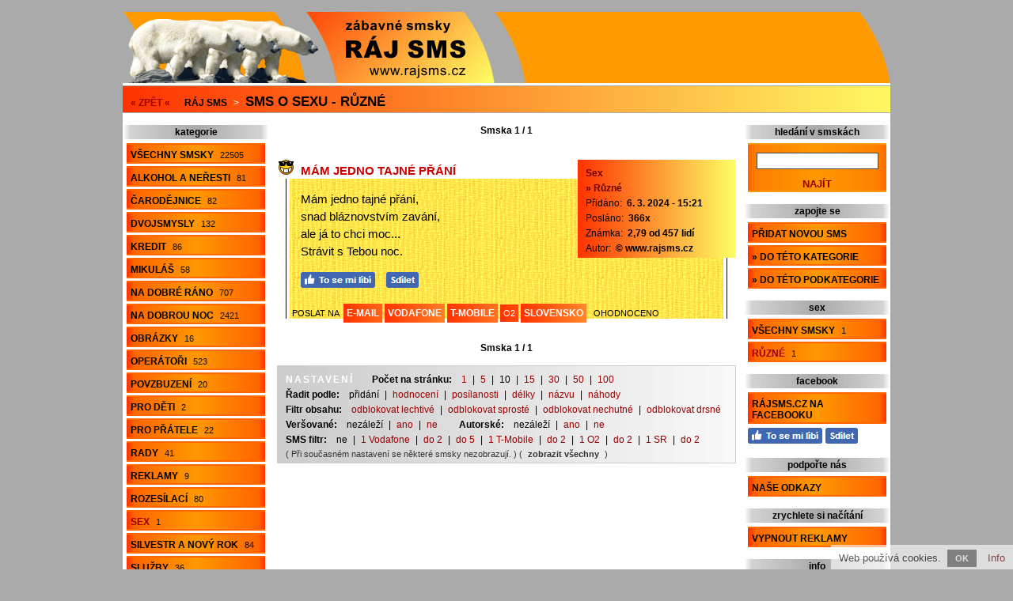

--- FILE ---
content_type: text/html; charset=utf-8
request_url: https://www.rajsms.cz/sms-o-sexu-ruzne/
body_size: 4607
content:
<!doctype html>

<html lang="cs">
<head>

<meta charset="utf-8">
<title>Sms o sexu - různé - 1 smska</title>
<link rel="shortcut icon" href="https://www.rajsms.cz/favicon.ico">
<link rel="stylesheet" type="text/css" href="https://www.rajsms.cz/styly.css">
<meta name="viewport" content="width=device-width, initial-scale=1.0">
<meta name="resource-type" content="document">
<meta name="robots" content="index, follow">
<meta name="googlebot" content="index, follow, snippet, archive">
<meta name="description" content="Sms o sexu - různé - 1 smska">
<meta name="keywords" content="sms, smsky, esemesky, textovky, textové zprávy">
<meta name="msvalidate.01" content="ACB3A155637992F29626ABED1B13593E">
<meta name="copyright" content="© 2009-2026 www.rajsms.cz">
<meta name="webmaster" content="© 2009-2026 Jiří Poláček, info@rajsms.cz">
<meta property="og:title" content="Sms o sexu - různé - 1 smska">
<meta property="og:site_name" content="Ráj SMS .cz">
<meta property="og:image" content="https://www.rajsms.cz/obrazky/web/facebook-ikonka.png">

<script>
(function (i,s,o,g,r,a,m){i['GoogleAnalyticsObject']=r;i[r]=i[r]||function (){
(i[r].q=i[r].q||[]).push(arguments)},i[r].l=1*new Date();a=s.createElement(o),
m=s.getElementsByTagName(o)[0];a.async=1;a.src=g;m.parentNode.insertBefore(a,m)
})(window,document,'script','//www.google-analytics.com/analytics.js','ga');
ga('create', 'UA-15041003-10', 'auto');
ga('send', 'pageview');
</script>

</head>

<body>

<div class="telo-pozice">
<div class="telo-sirka" style="margin: auto;">

<div>
<div class="logo-vlevo">
<a href="https://www.rajsms.cz/" title="Ty nejlepší sms"><img src="https://www.rajsms.cz/obrazky/web/logo.png" alt="Ty nejlepší sms" width="470" height="90" style="border: 0;"></a></div>

<div class="logo-vpravo">
<div>
&nbsp;</div>
</div>
<div class="clear"></div>
</div>

<a href="javascript:void(0);" class="mobilni-menu-ikonka" onclick="mobilniMenu()">Kategorie</a><div class="navigace">
<span><a href="https://www.rajsms.cz/sms-o-sexu/">« ZPĚT «</a></span> <h2><a href="https://www.rajsms.cz/">Ráj SMS</a></h2> &gt; <h1><a href="https://www.rajsms.cz/sms-o-sexu-ruzne/">Sms o sexu - různé</a></h1></div>

<div>
<div class="telo-vlevo">

<div class="menu-vlevo-nadpis">
kategorie</div>

<div class="menu-vlevo">
<ul>
<li><a href="https://www.rajsms.cz/">Všechny smsky <span>22505</span></a></li>
<li><a href="https://www.rajsms.cz/sms-o-alkoholu-a-nerestech/">Alkohol a neřesti <span>81</span></a></li>
<li><a href="https://www.rajsms.cz/sms-k-carodejnicim/">Čarodějnice <span>82</span></a></li>
<li><a href="https://www.rajsms.cz/sms-dvojsmysly/">Dvojsmysly <span>132</span></a></li>
<li><a href="https://www.rajsms.cz/sms-o-kreditu/">Kredit <span>86</span></a></li>
<li><a href="https://www.rajsms.cz/sms-k-mikulasi/">Mikuláš <span>58</span></a></li>
<li><a href="https://www.rajsms.cz/sms-na-dobre-rano/">Na dobré ráno <span>707</span></a></li>
<li><a href="https://www.rajsms.cz/sms-na-dobrou-noc/">Na dobrou noc <span>2421</span></a></li>
<li><a href="https://www.rajsms.cz/sms-obrazky/">Obrázky <span>16</span></a></li>
<li><a href="https://www.rajsms.cz/operatorske-sms/">Operátoři <span>523</span></a></li>
<li><a href="https://www.rajsms.cz/povzbudive-sms/">Povzbuzení <span>20</span></a></li>
<li><a href="https://www.rajsms.cz/sms-pro-deti/">Pro děti <span>2</span></a></li>
<li><a href="https://www.rajsms.cz/sms-pro-pratele/">Pro přátele <span>22</span></a></li>
<li><a href="https://www.rajsms.cz/sms-rady/">Rady <span>41</span></a></li>
<li><a href="https://www.rajsms.cz/sms-reklamy/">Reklamy <span>9</span></a></li>
<li><a href="https://www.rajsms.cz/rozesilaci-sms/">Rozesílací <span>80</span></a></li>
<li class="menu-zobrazene"><a href="https://www.rajsms.cz/sms-o-sexu/">Sex <span>1</span></a></li>
<li><a href="https://www.rajsms.cz/sms-o-silvestru-a-novem-roce/">Silvestr a Nový rok <span>84</span></a></li>
<li><a href="https://www.rajsms.cz/sms-o-sluzbach/">Služby <span>36</span></a></li>
<li><a href="https://www.rajsms.cz/sms-o-smutku-a-stesku/">Smutek a stesk <span>4760</span></a></li>
<li><a href="https://www.rajsms.cz/sms-souteze/">Soutěže <span>86</span></a></li>
<li><a href="https://www.rajsms.cz/sms-urazky-a-nadavky/">Urážky a nadávky <span>141</span></a></li>
<li><a href="https://www.rajsms.cz/sms-k-valentynovi/">Valentýn <span>220</span></a></li>
<li><a href="https://www.rajsms.cz/sms-k-vanocum/">Vánoce <span>216</span></a></li>
<li><a href="https://www.rajsms.cz/sms-k-velikonocum/">Velikonoce <span>160</span></a></li>
<li><a href="https://www.rajsms.cz/sms-viry/">Viry <span>155</span></a></li>
<li><a href="https://www.rajsms.cz/sms-vtipky/">Vtípky <span>544</span></a></li>
<li><a href="https://www.rajsms.cz/zamilovane-sms/">Zamilované <span>11445</span></a></li>
<li><a href="https://www.rajsms.cz/zabavne-zamilovane-sms/">Zamilované zábavné <span>351</span></a></li>
<li><a href="https://www.rajsms.cz/ruzne/">Různé <span>26</span></a></li>
</ul>
</div>

</div>

<div class="telo-vpravo">
<div class="telo-vpravo-vlevo">

<div class="zobrazene-horni">
Smska 1 / 1</div>

<div id="id-5043125" class="prispevek">
<div>
<div class="prispevek-vlevo">
<div class="prispevek-nadpis">
<h2><a href="https://www.rajsms.cz/nahled-sms-mam-jedno-tajne-prani/">Mám jedno tajné přání</a></h2></div>
<div class="prispevek-text">
Mám jedno tajné přání,<br>
snad bláznovstvím zavání,<br>
ale já to chci moc...<br>
Strávit s Tebou noc.</div>
<div class="prispevek-facebook">
<a href="#" onclick="window.open('https://www.facebook.com/plugins/like.php?href=https%3A%2F%2Fwww.rajsms.cz%2Fnahled-sms-5043125%2F&amp;layout=button_count&amp;show_faces=true&amp;size=large', '', 'width=555,height=200'); return false;" rel="nofollow" style="cursor: pointer;" title="To se mi líbí"><img src="https://www.rajsms.cz/obrazky/web/fb-libi.png" alt="To se mi líbí" width="94" height="20" style="border: 0;"></a> <a href="#" onclick="window.open('https://www.facebook.com/sharer/sharer.php?u=https%3A%2F%2Fwww.rajsms.cz%2Fnahled-sms-5043125%2F', '', 'width=555,height=485'); return false;" rel="nofollow" style="cursor: pointer;" title="Sdílet na Facebooku"><img src="https://www.rajsms.cz/obrazky/web/fb-sdilet.png" alt="Sdílet na Facebooku" width="41" height="20" style="border: 0;"></a> </div>
</div>
<div class="prispevek-vpravo">
<div class="prispevek-info">
<h3><a href="https://www.rajsms.cz/sms-o-sexu/">Sex</a></h3>
<h4><a href="https://www.rajsms.cz/sms-o-sexu-ruzne/">» Různé</a></h4>
<p>Přidáno: <span>6. 3. 2024 - 15:21</span></p>
<p>Posláno: <span>366x</span></p>
<p>Známka: <span>2,79 od 457 lidí</span></p>
<p>Autor: <span>© www.rajsms.cz</span></p>
</div>
</div>
<div class="clear"></div>
</div>
<div class="prispevek-paticka">
POSLAT NA <span class="prispevek-odeslani-odsazeni" style="margin-right: 6px; margin-left: 3px;"><a href="https://www.rajsms.cz/odeslani-email-5043125/" rel="nofollow">E-MAIL</a> <a href="https://www.rajsms.cz/odeslani-vodafone-5043125/" rel="nofollow">VODAFONE</a> <a href="https://www.rajsms.cz/odeslani-tmobile-5043125/" rel="nofollow">T-MOBILE</a> <span class="prispevek-odeslani-zmensene"><a href="https://www.rajsms.cz/odeslani-o2-5043125/" rel="nofollow">O2</a></span> <a href="https://www.rajsms.cz/odeslani-slovensko-5043125/" rel="nofollow">SLOVENSKO</a></span> <span class="prispevek-hodnoceni">OHODNOCENO</span></div>
</div>

<div class="zobrazene-dolni">
Smska 1 / 1</div>

<div class="nastaveni">
<p><span class="nastaveni-nadpis">Nastavení</span> <span class="nastaveni-podnadpis">Počet na stránku:</span> <a href="https://www.rajsms.cz/nastaveni-pocet-1/" rel="nofollow">1</a> | <a href="https://www.rajsms.cz/nastaveni-pocet-2/" rel="nofollow">5</a> | <span class="nastaveni-zobrazene">10</span> | <a href="https://www.rajsms.cz/nastaveni-pocet-4/" rel="nofollow">15</a> | <a href="https://www.rajsms.cz/nastaveni-pocet-5/" rel="nofollow">30</a> | <a href="https://www.rajsms.cz/nastaveni-pocet-6/" rel="nofollow">50</a> | <a href="https://www.rajsms.cz/nastaveni-pocet-7/" rel="nofollow">100</a></p>
<p><span class="nastaveni-podnadpis">Řadit podle:</span> <span class="nastaveni-zobrazene">přidání</span> | <a href="https://www.rajsms.cz/nastaveni-razeni-2/" rel="nofollow">hodnocení</a> | <a href="https://www.rajsms.cz/nastaveni-razeni-3/" rel="nofollow">posílanosti</a> | <a href="https://www.rajsms.cz/nastaveni-razeni-4/" rel="nofollow">délky</a> | <a href="https://www.rajsms.cz/nastaveni-razeni-5/" rel="nofollow">názvu</a> | <a href="https://www.rajsms.cz/nastaveni-razeni-6/" rel="nofollow">náhody</a></p>
<p><span class="nastaveni-podnadpis">Filtr obsahu:</span> <a href="https://www.rajsms.cz/nastaveni-lechtive-2/" rel="nofollow">odblokovat lechtivé</a> | <a href="https://www.rajsms.cz/nastaveni-sproste-2/" rel="nofollow">odblokovat sprosté</a> | <a href="https://www.rajsms.cz/nastaveni-nechutne-2/" rel="nofollow">odblokovat nechutné</a> | <a href="https://www.rajsms.cz/nastaveni-drsne-2/" rel="nofollow">odblokovat drsné</a></p>
<p><span class="nastaveni-podnadpis">Veršované:</span> <span class="nastaveni-zobrazene">nezáleží</span> | <a href="https://www.rajsms.cz/nastaveni-versovanost-2/" rel="nofollow">ano</a> | <a href="https://www.rajsms.cz/nastaveni-versovanost-3/" rel="nofollow">ne</a> <span class="nastaveni-podnadpis-vnitrni">Autorské:</span> <span class="nastaveni-zobrazene">nezáleží</span> | <a href="https://www.rajsms.cz/nastaveni-autorstvi-2/" rel="nofollow">ano</a> | <a href="https://www.rajsms.cz/nastaveni-autorstvi-3/" rel="nofollow">ne</a></p>
<p><span class="nastaveni-podnadpis">SMS filtr:</span> <span class="nastaveni-zobrazene">ne</span> | <a href="https://www.rajsms.cz/nastaveni-sms-2/" rel="nofollow">1 Vodafone</a> | <a href="https://www.rajsms.cz/nastaveni-sms-3/" rel="nofollow">do 2</a> | <a href="https://www.rajsms.cz/nastaveni-sms-4/" rel="nofollow">do 5</a> | <a href="https://www.rajsms.cz/nastaveni-sms-5/" rel="nofollow">1 T-Mobile</a> | <a href="https://www.rajsms.cz/nastaveni-sms-6/" rel="nofollow">do 2</a> | <a href="https://www.rajsms.cz/nastaveni-sms-7/" rel="nofollow">1 O2</a> | <a href="https://www.rajsms.cz/nastaveni-sms-8/" rel="nofollow">do 2</a> | <a href="https://www.rajsms.cz/nastaveni-sms-9/" rel="nofollow">1 SR</a> | <a href="https://www.rajsms.cz/nastaveni-sms-10/" rel="nofollow">do 2</a></p>
<p class="nastaveni-poznamka">
( Při současném nastavení se některé smsky nezobrazují. ) ( <a href="https://www.rajsms.cz/nastaveni-zakladni-2/">zobrazit všechny</a> )</p>
</div>

</div>
<div class="telo-vpravo-vpravo">

<div class="menu-vpravo-nadpis">
hledání v smskách</div>

<div class="menu-vyhledavani">
<form action="https://www.rajsms.cz/vyhledavani/" method="get" enctype="multipart/form-data" accept-charset="UTF-8">
<p><input type="text" name="hledat" size="18" maxlength="50" value="" title="Hledaný výraz" id="vyhledavani" class="input-text"></p>
<p style="text-align: center;" class="submit"><input type="submit" value="NAJÍT"></p>
</form></div>

<div class="menu-vpravo-nadpis">
zapojte se</div>

<div class="menu-vpravo">
<ul>
<li><a href="https://www.rajsms.cz/nova-sms/" rel="nofollow">Přidat novou sms</a></li>
<li><a href="https://www.rajsms.cz/nova-sms-23/" rel="nofollow">» do této kategorie</a></li>
<li><a href="https://www.rajsms.cz/nova-sms-24/" rel="nofollow">» do této podkategorie</a></li>
</ul>
</div>

<div class="menu-vpravo-nadpis">
sex</div>

<div class="menu-vpravo">
<ul>
<li><a href="https://www.rajsms.cz/sms-o-sexu/">Všechny smsky <span>1</span></a></li>
<li class="menu-zobrazene"><a href="https://www.rajsms.cz/sms-o-sexu-ruzne/">Různé <span>1</span></a></li>
</ul>
</div>

<div class="menu-vpravo-facebook-nadpis">
facebook</div>

<div class="menu-vpravo">
<ul>
<li><a href="https://www.facebook.com/RajSMS/" rel="nofollow" target="_blank">RájSMS.cz na Facebooku</a></li>
</ul>
</div>
<div style="padding: 5px 0 0 15px;">
<a href="#" onclick="window.open('https://www.facebook.com/v2.11/plugins/error/confirm/page?iframe_referer=https%3A%2F%2Fwww.rajsms.cz%2F&amp;kid_directed_site=false&amp;secure=true&amp;plugin=page&amp;return_params=%7B%22adapt_container_width%22%3A%22true%22%2C%22app_id%22%3A%22141966542561795%22%2C%22channel%22%3A%22https%3A%2F%2Fstaticxx.facebook.com%2Fconnect%2Fxd_arbiter%2Fr%2FlY4eZXm_YWu.js%3Fversion%3D42%23cb%3Df121b799f1f090e%26domain%3Dwww.rajsms.cz%26origin%3Dhttps%253A%252F%252Fwww.rajsms.cz%252Ff3ec8793dbc799e%26relation%3Dparent.parent%22%2C%22container_width%22%3A%22170%22%2C%22height%22%3A%22270%22%2C%22hide_cover%22%3A%22true%22%2C%22href%22%3A%22https%3A%2F%2Fwww.facebook.com%2FRajSMS%2F%22%2C%22locale%22%3A%22cs_CZ%22%2C%22sdk%22%3A%22joey%22%2C%22show_facepile%22%3A%22false%22%2C%22small_header%22%3A%22true%22%2C%22width%22%3A%22170%22%2C%22ret%22%3A%22sentry%22%2C%22act%22%3Anull%7D', '', 'width=555,height=300'); return false;" rel="nofollow" style="cursor: pointer;" title="To se mi líbí"><img src="https://www.rajsms.cz/obrazky/web/fb-libi.png" alt="To se mi líbí" width="94" height="20" style="border: 0;"></a> <a href="#" onclick="window.open('https://www.facebook.com/sharer/sharer.php?u=https%3A%2F%2Fwww.rajsms.cz%2F', '', 'width=555,height=485'); return false;" rel="nofollow" style="cursor: pointer;" title="Sdílet na Facebooku"><img src="https://www.rajsms.cz/obrazky/web/fb-sdilet.png" alt="Sdílet na Facebooku" width="41" height="20" style="border: 0;"></a></div>

<div class="menu-vpravo-nadpis">
podpořte nás</div>

<div class="menu-vpravo">
<ul>
<li><a href="https://www.rajsms.cz/nase-odkazy/">Naše odkazy</a></li>
</ul>
</div>

<div class="menu-vpravo-nadpis">
zrychlete si načítání</div>

<div class="menu-vpravo">
<ul>
<li><a href="https://www.rajsms.cz/nastaveni-reklamy-2/" rel="nofollow">Vypnout reklamy</a></li>
</ul>
</div>

<div class="menu-vpravo-nadpis">
info</div>

<div class="menu-vpravo-popisek">
<p><strong>RájSMS.cz</strong> je portál plný <strong>zamilovaných SMS</strong>, ale najdete tu i <strong>vtipné SMS</strong> a mnoho dalších.</p></div>

</div>
</div>
<div class="clear"></div>
</div>

<div class="copyright">
© 2009-2026 <a href="https://www.rajsms.cz/">www.rajsms.cz</a> <span>|</span> Zveřejňování děl jinde je bez souhlasu autora zakázáno!!! <span>|</span> Pište nám na <a href="mailto:info@rajsms.cz">info@rajsms.cz</a></div>

<div class="odkazy">
<div class="odkazy-sirka" style="margin: auto;">
<div class="odkazy-samostatne">
» <a href="https://www.rajsms.cz/soukromi/" class="odkazy-vnitrni">Soukromí</a> <span>» <a href="https://www.letem.cz/" class="odkazy-vnitrni">Letem.cz - další naše weby</a></span> <span>» <a href="https://www.rajsms.cz/spratelene-weby/" class="odkazy-vnitrni">Spřátelené weby</a></span><p>» <a href="https://www.superanekdoty.cz/" title="Populární vtipy">Anekdoty</a> | <a href="https://www.hlaskyzfilmu.cz/" title="Hlášky z filmů a seriálů">Hlášky z filmů</a> | <a href="https://www.legrace.cz/" title="Vstupte do světa zábavy a humoru!">Legrace</a> | <a href="https://www.pranostik.cz/" title="Pranostiky na celý rok">Pranostiky</a> | <a href="https://www.prani-pranicka.cz/" title="Blahopřání ke všem příležitostem">Přání</a> | <a href="https://www.iprislovi.cz/" title="Přísloví">Přísloví</a> | <a href="https://www.jmena-psu.cz/" title="Jména psů">Psí jména</a> | <a href="https://www.psi-kalendar.cz/" title="Psí kalendář">Psí kalendář</a> | <a href="https://www.textiky.cz/" title="Zábavné texty">Textíky</a> | <a href="https://info.letem.cz/" title="Užitečné informace">Užitečné informace</a> | <a href="https://www.verse.cz/" title="Zamilované a vtipné básničky">Verše</a> | <a href="https://www.ivtipy.cz/" title="Vtípky, hádanky a odpovědi, srandičky">Vtipy</a></p>
</div>
</div>
</div>

</div>
</div>

<div id="eu-cookies">Web používá cookies. <a href="#" onclick="euCookies(); return false;" id="eu-cookies-ok" class="CookiesOK">OK</a> <a href="https://www.rajsms.cz/soukromi/" target="_blank">Info</a></div>

<script>

function mobilniMenu() {
if (typeof document.getElementsByClassName('telo-vlevo')[0] !== 'undefined') {
var x = document.getElementsByClassName('telo-vlevo')[0];
if (x.style.display === "block") {
x.style.display = "none";
} else {
x.style.display = "block";
}
}
}

if (!document.cookie.match(/^(.*; )?eu-cookies=1(;.*)?$/)) {
document.getElementsByTagName('body')[0].style.paddingBottom = '35px';
document.getElementById('eu-cookies').style.display = 'block';
}

function euCookies() {
var date = new Date();
date.setFullYear(date.getFullYear() + 10);
document.cookie = 'eu-cookies=1; path=/; expires=' + date.toGMTString();
document.getElementById('eu-cookies').style.display = 'none';
document.getElementsByTagName('body')[0].style.paddingBottom = '0';
}

</script>

</body>

</html>